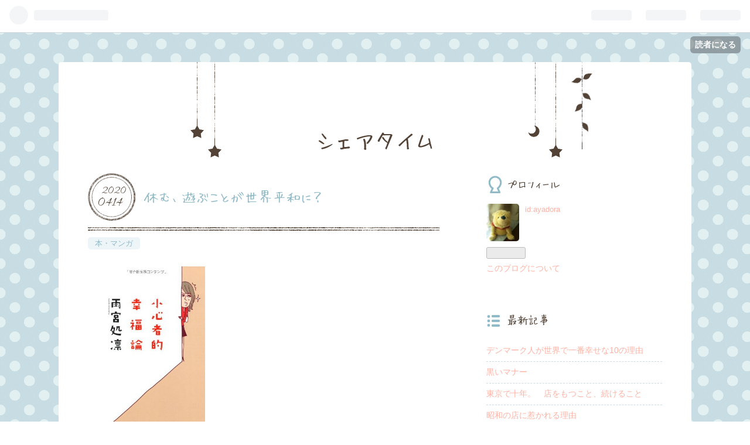

--- FILE ---
content_type: text/html; charset=utf-8
request_url: https://ayadora.hatenablog.com/entry/2020/04/14/081115
body_size: 10301
content:
<!DOCTYPE html>
<html
  lang="ja"

data-admin-domain="//blog.hatena.ne.jp"
data-admin-origin="https://blog.hatena.ne.jp"
data-author="ayadora"
data-avail-langs="ja en"
data-blog="ayadora.hatenablog.com"
data-blog-comments-top-is-new="1"
data-blog-host="ayadora.hatenablog.com"
data-blog-is-public="1"
data-blog-name="シェアタイム"
data-blog-owner="ayadora"
data-blog-show-ads="1"
data-blog-show-sleeping-ads=""
data-blog-uri="https://ayadora.hatenablog.com/"
data-blog-uuid="10257846132670085886"
data-blogs-uri-base="https://ayadora.hatenablog.com"
data-brand="hatenablog"
data-data-layer="{&quot;hatenablog&quot;:{&quot;admin&quot;:{},&quot;analytics&quot;:{&quot;brand_property_id&quot;:&quot;&quot;,&quot;measurement_id&quot;:&quot;&quot;,&quot;non_sampling_property_id&quot;:&quot;&quot;,&quot;property_id&quot;:&quot;&quot;,&quot;separated_property_id&quot;:&quot;UA-29716941-23&quot;},&quot;blog&quot;:{&quot;blog_id&quot;:&quot;10257846132670085886&quot;,&quot;content_seems_japanese&quot;:&quot;true&quot;,&quot;disable_ads&quot;:&quot;&quot;,&quot;enable_ads&quot;:&quot;true&quot;,&quot;enable_keyword_link&quot;:&quot;true&quot;,&quot;entry_show_footer_related_entries&quot;:&quot;true&quot;,&quot;force_pc_view&quot;:&quot;false&quot;,&quot;is_public&quot;:&quot;true&quot;,&quot;is_responsive_view&quot;:&quot;false&quot;,&quot;is_sleeping&quot;:&quot;false&quot;,&quot;lang&quot;:&quot;ja&quot;,&quot;name&quot;:&quot;\u30b7\u30a7\u30a2\u30bf\u30a4\u30e0&quot;,&quot;owner_name&quot;:&quot;ayadora&quot;,&quot;uri&quot;:&quot;https://ayadora.hatenablog.com/&quot;},&quot;brand&quot;:&quot;hatenablog&quot;,&quot;page_id&quot;:&quot;entry&quot;,&quot;permalink_entry&quot;:{&quot;author_name&quot;:&quot;ayadora&quot;,&quot;categories&quot;:&quot;\u672c\u30fb\u30de\u30f3\u30ac&quot;,&quot;character_count&quot;:931,&quot;date&quot;:&quot;2020-04-14&quot;,&quot;entry_id&quot;:&quot;26006613506065588&quot;,&quot;first_category&quot;:&quot;\u672c\u30fb\u30de\u30f3\u30ac&quot;,&quot;hour&quot;:&quot;8&quot;,&quot;title&quot;:&quot;\u4f11\u3080\u3001\u904a\u3076\u3053\u3068\u304c\u4e16\u754c\u5e73\u548c\u306b\uff1f&quot;,&quot;uri&quot;:&quot;https://ayadora.hatenablog.com/entry/2020/04/14/081115&quot;},&quot;pro&quot;:&quot;free&quot;,&quot;router_type&quot;:&quot;blogs&quot;}}"
data-device="pc"
data-dont-recommend-pro="false"
data-global-domain="https://hatena.blog"
data-globalheader-color="b"
data-globalheader-type="pc"
data-has-touch-view="1"
data-help-url="https://help.hatenablog.com"
data-page="entry"
data-parts-domain="https://hatenablog-parts.com"
data-plus-available=""
data-pro="false"
data-router-type="blogs"
data-sentry-dsn="https://03a33e4781a24cf2885099fed222b56d@sentry.io/1195218"
data-sentry-environment="production"
data-sentry-sample-rate="0.1"
data-static-domain="https://cdn.blog.st-hatena.com"
data-version="bf9b33cb6c06fe563d48131cfbdaa7"




  data-initial-state="{}"

  >
  <head prefix="og: http://ogp.me/ns# fb: http://ogp.me/ns/fb# article: http://ogp.me/ns/article#">

  

  

  


  

  <meta name="robots" content="max-image-preview:large" />


  <meta charset="utf-8"/>
  <meta http-equiv="X-UA-Compatible" content="IE=7; IE=9; IE=10; IE=11" />
  <title>休む、遊ぶことが世界平和に？ - シェアタイム</title>

  
  <link rel="canonical" href="https://ayadora.hatenablog.com/entry/2020/04/14/081115"/>



  

<meta itemprop="name" content="休む、遊ぶことが世界平和に？ - シェアタイム"/>

  <meta itemprop="image" content="https://cdn.image.st-hatena.com/image/scale/c919c658edbb8b3c854b60881b8998b85156890f/backend=imagemagick;version=1;width=1300/https%3A%2F%2Fimages-fe.ssl-images-amazon.com%2Fimages%2FI%2F41zdtuxfqSL.jpg"/>


  <meta property="og:title" content="休む、遊ぶことが世界平和に？ - シェアタイム"/>
<meta property="og:type" content="article"/>
  <meta property="og:url" content="https://ayadora.hatenablog.com/entry/2020/04/14/081115"/>

  <meta property="og:image" content="https://cdn.image.st-hatena.com/image/scale/c919c658edbb8b3c854b60881b8998b85156890f/backend=imagemagick;version=1;width=1300/https%3A%2F%2Fimages-fe.ssl-images-amazon.com%2Fimages%2FI%2F41zdtuxfqSL.jpg"/>

<meta property="og:image:alt" content="休む、遊ぶことが世界平和に？ - シェアタイム"/>
    <meta property="og:description" content="こんな考え方も面白かったです。 P151 さて、なんのために生まれてきたかという問題だが、そのようなことをいろいろ考えた結果、私は「遊ぶために生まれてきた」という結論に達した。特に理由はない。そうした方が自分にとって都合がいいからである。 ということで、「自分は遊ぶために生まれてきたのだ」と思うようになると、あれほど罪悪感を抱いていた「休む」、「遊ぶ」といったことに何の良心の呵責も感じなくなったのだから万々歳だ。いや、やはり初期は「こんなにサボっていていいんだろうか……」とか「こんなに遊んでばっかで何かバチがあたるのでは……」とか、小心者ならではの罪悪感が頭をもたげていたのだが、そんな時は・・…" />
<meta property="og:site_name" content="シェアタイム"/>

  <meta property="article:published_time" content="2020-04-13T23:11:15Z" />

    <meta property="article:tag" content="本・マンガ" />
      <meta name="twitter:card"  content="summary_large_image" />
    <meta name="twitter:image" content="https://cdn.image.st-hatena.com/image/scale/c919c658edbb8b3c854b60881b8998b85156890f/backend=imagemagick;version=1;width=1300/https%3A%2F%2Fimages-fe.ssl-images-amazon.com%2Fimages%2FI%2F41zdtuxfqSL.jpg" />  <meta name="twitter:title" content="休む、遊ぶことが世界平和に？ - シェアタイム" />    <meta name="twitter:description" content="こんな考え方も面白かったです。 P151 さて、なんのために生まれてきたかという問題だが、そのようなことをいろいろ考えた結果、私は「遊ぶために生まれてきた」という結論に達した。特に理由はない。そうした方が自分にとって都合がいいからである。 ということで、「自分は遊ぶために生まれてきたのだ」と思うようになると、あれほど罪…" />  <meta name="twitter:app:name:iphone" content="はてなブログアプリ" />
  <meta name="twitter:app:id:iphone" content="583299321" />
  <meta name="twitter:app:url:iphone" content="hatenablog:///open?uri=https%3A%2F%2Fayadora.hatenablog.com%2Fentry%2F2020%2F04%2F14%2F081115" />
  
    <meta name="description" content="こんな考え方も面白かったです。 P151 さて、なんのために生まれてきたかという問題だが、そのようなことをいろいろ考えた結果、私は「遊ぶために生まれてきた」という結論に達した。特に理由はない。そうした方が自分にとって都合がいいからである。 ということで、「自分は遊ぶために生まれてきたのだ」と思うようになると、あれほど罪悪感を抱いていた「休む」、「遊ぶ」といったことに何の良心の呵責も感じなくなったのだから万々歳だ。いや、やはり初期は「こんなにサボっていていいんだろうか……」とか「こんなに遊んでばっかで何かバチがあたるのでは……」とか、小心者ならではの罪悪感が頭をもたげていたのだが、そんな時は・・…" />


  
<script
  id="embed-gtm-data-layer-loader"
  data-data-layer-page-specific="{&quot;hatenablog&quot;:{&quot;blogs_permalink&quot;:{&quot;is_blog_sleeping&quot;:&quot;false&quot;,&quot;is_author_pro&quot;:&quot;false&quot;,&quot;blog_afc_issued&quot;:&quot;false&quot;,&quot;entry_afc_issued&quot;:&quot;false&quot;,&quot;has_related_entries_with_elasticsearch&quot;:&quot;true&quot;}}}"
>
(function() {
  function loadDataLayer(elem, attrName) {
    if (!elem) { return {}; }
    var json = elem.getAttribute(attrName);
    if (!json) { return {}; }
    return JSON.parse(json);
  }

  var globalVariables = loadDataLayer(
    document.documentElement,
    'data-data-layer'
  );
  var pageSpecificVariables = loadDataLayer(
    document.getElementById('embed-gtm-data-layer-loader'),
    'data-data-layer-page-specific'
  );

  var variables = [globalVariables, pageSpecificVariables];

  if (!window.dataLayer) {
    window.dataLayer = [];
  }

  for (var i = 0; i < variables.length; i++) {
    window.dataLayer.push(variables[i]);
  }
})();
</script>

<!-- Google Tag Manager -->
<script>(function(w,d,s,l,i){w[l]=w[l]||[];w[l].push({'gtm.start':
new Date().getTime(),event:'gtm.js'});var f=d.getElementsByTagName(s)[0],
j=d.createElement(s),dl=l!='dataLayer'?'&l='+l:'';j.async=true;j.src=
'https://www.googletagmanager.com/gtm.js?id='+i+dl;f.parentNode.insertBefore(j,f);
})(window,document,'script','dataLayer','GTM-P4CXTW');</script>
<!-- End Google Tag Manager -->











  <link rel="shortcut icon" href="https://ayadora.hatenablog.com/icon/favicon">
<link rel="apple-touch-icon" href="https://ayadora.hatenablog.com/icon/touch">
<link rel="icon" sizes="192x192" href="https://ayadora.hatenablog.com/icon/link">

  

<link rel="alternate" type="application/atom+xml" title="Atom" href="https://ayadora.hatenablog.com/feed"/>
<link rel="alternate" type="application/rss+xml" title="RSS2.0" href="https://ayadora.hatenablog.com/rss"/>

  <link rel="alternate" type="application/json+oembed" href="https://hatena.blog/oembed?url=https%3A%2F%2Fayadora.hatenablog.com%2Fentry%2F2020%2F04%2F14%2F081115&amp;format=json" title="oEmbed Profile of 休む、遊ぶことが世界平和に？"/>
<link rel="alternate" type="text/xml+oembed" href="https://hatena.blog/oembed?url=https%3A%2F%2Fayadora.hatenablog.com%2Fentry%2F2020%2F04%2F14%2F081115&amp;format=xml" title="oEmbed Profile of 休む、遊ぶことが世界平和に？"/>
  
  <link rel="author" href="http://www.hatena.ne.jp/ayadora/">

  

  
      <link rel="preload" href="https://images-fe.ssl-images-amazon.com/images/I/41zdtuxfqSL.jpg" as="image"/>


  
    
<link rel="stylesheet" type="text/css" href="https://cdn.blog.st-hatena.com/css/blog.css?version=bf9b33cb6c06fe563d48131cfbdaa7"/>

    
  <link rel="stylesheet" type="text/css" href="https://usercss.blog.st-hatena.com/blog_style/10257846132670085886/bff591c0d0e93de132823aadfecb31be2be35d06"/>
  
  

  

  
<script> </script>

  
<style>
  div#google_afc_user,
  div.google-afc-user-container,
  div.google_afc_image,
  div.google_afc_blocklink {
      display: block !important;
  }
</style>


  
    <script src="https://cdn.pool.st-hatena.com/valve/valve.js" async></script>
<script id="test-valve-definition">
  var valve = window.valve || [];

  valve.push(function(v) {
    
    

    v.config({
      service: 'blog',
      content: {
        result: 'adtrust',
        documentIds: ["blog:entry:26006613506065588"]
      }
    });
    v.defineDFPSlot({"lazy":1,"sizes":{"mappings":[[[320,568],[[336,280],[300,250],"fluid"]],[[0,0],[[300,250]]]]},"slotId":"ad-in-entry","unit":"/4374287/blog_pc_entry_sleep_in-article"});    v.defineDFPSlot({"lazy":"","sizes":[[300,250],[336,280],[468,60],"fluid"],"slotId":"google_afc_user_container_0","unit":"/4374287/blog_user"});
    v.sealDFPSlots();
  });
</script>

  

  
    <script type="application/ld+json">{"@context":"http://schema.org","@type":"Article","dateModified":"2020-04-14T08:11:15+09:00","datePublished":"2020-04-14T08:11:15+09:00","description":"こんな考え方も面白かったです。 P151 さて、なんのために生まれてきたかという問題だが、そのようなことをいろいろ考えた結果、私は「遊ぶために生まれてきた」という結論に達した。特に理由はない。そうした方が自分にとって都合がいいからである。 ということで、「自分は遊ぶために生まれてきたのだ」と思うようになると、あれほど罪悪感を抱いていた「休む」、「遊ぶ」といったことに何の良心の呵責も感じなくなったのだから万々歳だ。いや、やはり初期は「こんなにサボっていていいんだろうか……」とか「こんなに遊んでばっかで何かバチがあたるのでは……」とか、小心者ならではの罪悪感が頭をもたげていたのだが、そんな時は・・…","headline":"休む、遊ぶことが世界平和に？","image":["https://images-fe.ssl-images-amazon.com/images/I/41zdtuxfqSL.jpg"],"mainEntityOfPage":{"@id":"https://ayadora.hatenablog.com/entry/2020/04/14/081115","@type":"WebPage"}}</script>

  

  

  

</head>

  <body class="page-entry category-本・マンガ globalheader-ng-enabled">
    

<div id="globalheader-container"
  data-brand="hatenablog"
  
  >
  <iframe id="globalheader" height="37" frameborder="0" allowTransparency="true"></iframe>
</div>


  
  
  
    <nav class="
      blog-controlls
      
    ">
      <div class="blog-controlls-blog-icon">
        <a href="https://ayadora.hatenablog.com/">
          <img src="https://cdn.blog.st-hatena.com/images/admin/blog-icon-noimage.png" alt="シェアタイム"/>
        </a>
      </div>
      <div class="blog-controlls-title">
        <a href="https://ayadora.hatenablog.com/">シェアタイム</a>
      </div>
      <a href="https://blog.hatena.ne.jp/ayadora/ayadora.hatenablog.com/subscribe?utm_medium=button&amp;utm_source=blogs_topright_button&amp;utm_campaign=subscribe_blog" class="blog-controlls-subscribe-btn test-blog-header-controlls-subscribe">
        読者になる
      </a>
    </nav>
  

  <div id="container">
    <div id="container-inner">
      <header id="blog-title" data-brand="hatenablog">
  <div id="blog-title-inner" >
    <div id="blog-title-content">
      <h1 id="title"><a href="https://ayadora.hatenablog.com/">シェアタイム</a></h1>
      
    </div>
  </div>
</header>

      

      
      




<div id="content" class="hfeed"
  
  >
  <div id="content-inner">
    <div id="wrapper">
      <div id="main">
        <div id="main-inner">
          

          


  


          
  
  <!-- google_ad_section_start -->
  <!-- rakuten_ad_target_begin -->
  
  
  

  

  
    
      
        <article class="entry hentry test-hentry js-entry-article date-first autopagerize_page_element chars-1200 words-100 mode-html entry-odd" id="entry-26006613506065588" data-keyword-campaign="" data-uuid="26006613506065588" data-publication-type="entry">
  <div class="entry-inner">
    <header class="entry-header">
  
    <div class="date entry-date first">
    <a href="https://ayadora.hatenablog.com/archive/2020/04/14" rel="nofollow">
      <time datetime="2020-04-13T23:11:15Z" title="2020-04-13T23:11:15Z">
        <span class="date-year">2020</span><span class="hyphen">-</span><span class="date-month">04</span><span class="hyphen">-</span><span class="date-day">14</span>
      </time>
    </a>
      </div>
  <h1 class="entry-title">
  <a href="https://ayadora.hatenablog.com/entry/2020/04/14/081115" class="entry-title-link bookmark">休む、遊ぶことが世界平和に？</a>
</h1>

  
  

  <div class="entry-categories categories">
    
    <a href="https://ayadora.hatenablog.com/archive/category/%E6%9C%AC%E3%83%BB%E3%83%9E%E3%83%B3%E3%82%AC" class="entry-category-link category-本・マンガ">本・マンガ</a>
    
  </div>


  

  

</header>

    


    <div class="entry-content hatenablog-entry">
  
    <p><a href="https://www.amazon.co.jp/exec/obidos/ASIN/4591123952/hatena-blog-22/" class="asin"><img src="https://images-fe.ssl-images-amazon.com/images/I/41zdtuxfqSL.jpg" alt="小心者的幸福論" title="小心者的幸福論" class="asin" width="200" /></a></p>
<p>　こんな考え方も面白かったです。</p>
<p> </p>
<p>P151</p>
<p>　さて、なんのために生まれてきたかという問題だが、そのようなことをいろいろ考えた結果、私は「遊ぶために生まれてきた」という結論に達した。特に理由はない。そうした方が自分にとって都合がいいからである。</p>
<p>　ということで、「自分は遊ぶために生まれてきたのだ」と思うようになると、あれほど罪悪感を抱いていた「休む」、「遊ぶ」といったことに何の良心の呵責も感じなくなったのだから<a class="keyword" href="http://d.hatena.ne.jp/keyword/%CB%FC%A1%B9">万々</a>歳だ。いや、やはり初期は「こんなにサボっていていいんだろうか……」とか「こんなに遊んでばっかで何かバチがあたるのでは……」とか、小心者ならではの罪悪感が頭をもたげていたのだが、そんな時は・・・「そもそもヨーロッパの人なんかは夏休みに一ヶ月とか休むではないか」「イタリア人なんか何時間もランチ食ってるし」「そういえば前に行った<a class="keyword" href="http://d.hatena.ne.jp/keyword/%A5%A4%A5%E9%A5%AF">イラク</a>では、公務員は午前中しか働かないって言ってたぞ」などと、他国の自分にとって都合のいい情報ばかりをつなぎあわせ、自分を納得させてきたのである。・・・</p>
<p>　それにしても、日本人は「働きすぎ」と長らく言われてきたわけだが、その背景には「日本人は勤勉な民族」といった価値観があるように思う。しかし、これって果たして本当なのだろうか？</p>
<p>　というのも以前、何かの本で、この「日本人は勤勉」で「働き者」的な価値観って、なんか戦争やる時にむりやり持ち出された概念で、もともと日本人は勤勉でも働き者でもなんでもないんだってなことを読んだことがあるからである。</p>
<p>　そう言われれば納得で、これから戦争をおっ始めようという時に、1日12時間寝たい人とか、仕事より昼寝を優先させる人とか、そんな呑気なボンクラ人間ばっかり集まってもどうしようもないわけで、そういう人たちを勘違いさせるために「日本人は勤勉」的価値観が必要とされたのであれば非常に説得力があるではないか。</p>
<p>　と、そんなことを考えていくと、今私が休み、遊び、勤勉や働き者とは反対の方向を目指して生きていることは、ただ生きているだけで「<a class="keyword" href="http://d.hatena.ne.jp/keyword/%C8%BF%C0%EF">反戦</a>」思想を体現していると言っても過言でないように思えてくるから不思議だ。そう、遊んだり休んだり怠けたりすることは、結果的には「世界平和」へと繋がっていくのである。</p>
    
    




    

  
</div>

    
  <footer class="entry-footer">
    
    <div class="entry-tags-wrapper">
  <div class="entry-tags">  </div>
</div>

    <p class="entry-footer-section track-inview-by-gtm" data-gtm-track-json="{&quot;area&quot;: &quot;finish_reading&quot;}">
  <span class="author vcard"><span class="fn" data-load-nickname="1" data-user-name="ayadora" >ayadora</span></span>
  <span class="entry-footer-time"><a href="https://ayadora.hatenablog.com/entry/2020/04/14/081115"><time data-relative datetime="2020-04-13T23:11:15Z" title="2020-04-13T23:11:15Z" class="updated">2020-04-14 08:11</time></a></span>
  
  
  
    <span class="
      entry-footer-subscribe
      
    " data-test-blog-controlls-subscribe>
      <a href="https://blog.hatena.ne.jp/ayadora/ayadora.hatenablog.com/subscribe?utm_source=blogs_entry_footer&amp;utm_medium=button&amp;utm_campaign=subscribe_blog">
        読者になる
      </a>
    </span>
  
</p>

    
  <div
    class="hatena-star-container"
    data-hatena-star-container
    data-hatena-star-url="https://ayadora.hatenablog.com/entry/2020/04/14/081115"
    data-hatena-star-title="休む、遊ぶことが世界平和に？"
    data-hatena-star-variant="profile-icon"
    data-hatena-star-profile-url-template="https://blog.hatena.ne.jp/{username}/"
  ></div>


    
<div class="social-buttons">
  
  
    <div class="social-button-item">
      <a href="https://b.hatena.ne.jp/entry/s/ayadora.hatenablog.com/entry/2020/04/14/081115" class="hatena-bookmark-button" data-hatena-bookmark-url="https://ayadora.hatenablog.com/entry/2020/04/14/081115" data-hatena-bookmark-layout="vertical-balloon" data-hatena-bookmark-lang="ja" title="この記事をはてなブックマークに追加"><img src="https://b.st-hatena.com/images/entry-button/button-only.gif" alt="この記事をはてなブックマークに追加" width="20" height="20" style="border: none;" /></a>
    </div>
  
  
    <div class="social-button-item">
      <div class="fb-share-button" data-layout="box_count" data-href="https://ayadora.hatenablog.com/entry/2020/04/14/081115"></div>
    </div>
  
  
    
    
    <div class="social-button-item">
      <a
          class="entry-share-button entry-share-button-twitter test-share-button-twitter"
          href="https://x.com/intent/tweet?text=%E4%BC%91%E3%82%80%E3%80%81%E9%81%8A%E3%81%B6%E3%81%93%E3%81%A8%E3%81%8C%E4%B8%96%E7%95%8C%E5%B9%B3%E5%92%8C%E3%81%AB%EF%BC%9F+-+%E3%82%B7%E3%82%A7%E3%82%A2%E3%82%BF%E3%82%A4%E3%83%A0&amp;url=https%3A%2F%2Fayadora.hatenablog.com%2Fentry%2F2020%2F04%2F14%2F081115"
          title="X（Twitter）で投稿する"
        ></a>
    </div>
  
  
  
  
  
  
</div>

    
  
  
    
    <div class="google-afc-image test-google-rectangle-ads">      
      
      <div id="google_afc_user_container_0" class="google-afc-user-container google_afc_blocklink2_5 google_afc_boder" data-test-unit="/4374287/blog_user"></div>
      
        <a href="http://blog.hatena.ne.jp/guide/pro" class="open-pro-modal" data-guide-pro-modal-ad-url="https://hatena.blog/guide/pro/modal/ad">広告を非表示にする</a>
      
    </div>
  
  


    <div class="customized-footer">
      

        

          <div class="entry-footer-modules" id="entry-footer-secondary-modules">      
<div class="hatena-module hatena-module-related-entries" >
      
  <!-- Hatena-Epic-has-related-entries-with-elasticsearch:true -->
  <div class="hatena-module-title">
    関連記事
  </div>
  <div class="hatena-module-body">
    <ul class="related-entries hatena-urllist urllist-with-thumbnails">
  
  
    
    <li class="urllist-item related-entries-item">
      <div class="urllist-item-inner related-entries-item-inner">
        
          
                      <a class="urllist-image-link related-entries-image-link" href="https://ayadora.hatenablog.com/entry/2024/01/16/084045">
  <img alt="多様でフェアでほどよくダメな" src="https://cdn.image.st-hatena.com/image/square/9b2a82bc6ea9a122510a39cdcaf2eb68df61d9e8/backend=imagemagick;height=100;version=1;width=100/https%3A%2F%2Fm.media-amazon.com%2Fimages%2FI%2F41G3vB6RD0L._SL500_.jpg" class="urllist-image related-entries-image" title="多様でフェアでほどよくダメな" width="100" height="100" loading="lazy">
</a>
            <div class="urllist-date-link related-entries-date-link">
  <a href="https://ayadora.hatenablog.com/archive/2024/01/16" rel="nofollow">
    <time datetime="2024-01-15T23:40:45Z" title="2024年1月16日">
      2024-01-16
    </time>
  </a>
</div>

          <a href="https://ayadora.hatenablog.com/entry/2024/01/16/084045" class="urllist-title-link related-entries-title-link  urllist-title related-entries-title">多様でフェアでほどよくダメな</a>




          
          

                      <div class="urllist-entry-body related-entries-entry-body">多様性、フェアだと感じられること、視点を変えて見る、何がほ…</div>
      </div>
    </li>
  
    
    <li class="urllist-item related-entries-item">
      <div class="urllist-item-inner related-entries-item-inner">
        
          
                      <a class="urllist-image-link related-entries-image-link" href="https://ayadora.hatenablog.com/entry/2023/08/18/065701">
  <img alt="本を読むのが苦手な僕はこんなふうに本を読んできた" src="https://cdn.image.st-hatena.com/image/square/1fd8f30a37f48dcafbab4bf4f15556674847658e/backend=imagemagick;height=100;version=1;width=100/https%3A%2F%2Fm.media-amazon.com%2Fimages%2FI%2F51YdxpsCUwL._SL500_.jpg" class="urllist-image related-entries-image" title="本を読むのが苦手な僕はこんなふうに本を読んできた" width="100" height="100" loading="lazy">
</a>
            <div class="urllist-date-link related-entries-date-link">
  <a href="https://ayadora.hatenablog.com/archive/2023/08/18" rel="nofollow">
    <time datetime="2023-08-17T21:57:01Z" title="2023年8月18日">
      2023-08-18
    </time>
  </a>
</div>

          <a href="https://ayadora.hatenablog.com/entry/2023/08/18/065701" class="urllist-title-link related-entries-title-link  urllist-title related-entries-title">本を読むのが苦手な僕はこんなふうに本を読んできた</a>




          
          

                      <div class="urllist-entry-body related-entries-entry-body">以前一度読んだはずが、あんまり記憶にない・・・ということは…</div>
      </div>
    </li>
  
    
    <li class="urllist-item related-entries-item">
      <div class="urllist-item-inner related-entries-item-inner">
        
          
                      <a class="urllist-image-link related-entries-image-link" href="https://ayadora.hatenablog.com/entry/2023/01/25/075324">
  <img alt="「その後」のゲゲゲの女房" src="https://cdn.image.st-hatena.com/image/square/7dfddd1815375ed40ac1b7dae9cb772423f76c97/backend=imagemagick;height=100;version=1;width=100/https%3A%2F%2Fm.media-amazon.com%2Fimages%2FI%2F51TmjJrVi8L._SL500_.jpg" class="urllist-image related-entries-image" title="「その後」のゲゲゲの女房" width="100" height="100" loading="lazy">
</a>
            <div class="urllist-date-link related-entries-date-link">
  <a href="https://ayadora.hatenablog.com/archive/2023/01/25" rel="nofollow">
    <time datetime="2023-01-24T22:53:24Z" title="2023年1月25日">
      2023-01-25
    </time>
  </a>
</div>

          <a href="https://ayadora.hatenablog.com/entry/2023/01/25/075324" class="urllist-title-link related-entries-title-link  urllist-title related-entries-title">「その後」のゲゲゲの女房</a>




          
          

                      <div class="urllist-entry-body related-entries-entry-body">表紙の「あるがままに。すべてに感謝!!」という言葉を見て、ほ…</div>
      </div>
    </li>
  
    
    <li class="urllist-item related-entries-item">
      <div class="urllist-item-inner related-entries-item-inner">
        
          
                      <a class="urllist-image-link related-entries-image-link" href="https://ayadora.hatenablog.com/entry/2022/08/01/071250">
  <img alt="ようこそアラブへ" src="https://cdn.image.st-hatena.com/image/square/c3fd4790e5adbd8d856837296f7198eb49fcdcb1/backend=imagemagick;height=100;version=1;width=100/https%3A%2F%2Fm.media-amazon.com%2Fimages%2FI%2F51YHOQZrqXL._SL500_.jpg" class="urllist-image related-entries-image" title="ようこそアラブへ" width="100" height="100" loading="lazy">
</a>
            <div class="urllist-date-link related-entries-date-link">
  <a href="https://ayadora.hatenablog.com/archive/2022/08/01" rel="nofollow">
    <time datetime="2022-07-31T22:12:50Z" title="2022年8月1日">
      2022-08-01
    </time>
  </a>
</div>

          <a href="https://ayadora.hatenablog.com/entry/2022/08/01/071250" class="urllist-title-link related-entries-title-link  urllist-title related-entries-title">ようこそアラブへ</a>




          
          

                      <div class="urllist-entry-body related-entries-entry-body">こちらもイスラム社会のお話、とても興味深かったです。 P111 …</div>
      </div>
    </li>
  
    
    <li class="urllist-item related-entries-item">
      <div class="urllist-item-inner related-entries-item-inner">
        
          
                      <a class="urllist-image-link related-entries-image-link" href="https://ayadora.hatenablog.com/entry/2021/12/18/074159">
  <img alt="インドで「暮らす、働く、結婚する」" src="https://cdn.image.st-hatena.com/image/square/097ad9e469faf0a5d8a373e3503be4efd5bb9670/backend=imagemagick;height=100;version=1;width=100/https%3A%2F%2Fm.media-amazon.com%2Fimages%2FI%2F51asqRLZhXL._SL500_.jpg" class="urllist-image related-entries-image" title="インドで「暮らす、働く、結婚する」" width="100" height="100" loading="lazy">
</a>
            <div class="urllist-date-link related-entries-date-link">
  <a href="https://ayadora.hatenablog.com/archive/2021/12/18" rel="nofollow">
    <time datetime="2021-12-17T22:41:59Z" title="2021年12月18日">
      2021-12-18
    </time>
  </a>
</div>

          <a href="https://ayadora.hatenablog.com/entry/2021/12/18/074159" class="urllist-title-link related-entries-title-link  urllist-title related-entries-title">インドで「暮らす、働く、結婚する」</a>




          
          

                      <div class="urllist-entry-body related-entries-entry-body">あれ？どこかで見た絵？と思って手に取ったら、好きで読んでる…</div>
      </div>
    </li>
  
</ul>

  </div>
</div>
  </div>
        

      
    </div>
    
  <div class="comment-box js-comment-box">
    
      <a class="leave-comment-title js-leave-comment-title">コメントを書く</a>
    
    <ul class="comment js-comment">
      <li class="read-more-comments" style="display: none;"><a>もっと読む</a></li>
    </ul>
    
  </div>

  </footer>

  </div>
</article>

      
      
    
  

  
  <!-- rakuten_ad_target_end -->
  <!-- google_ad_section_end -->
  
  
  
  <div class="pager pager-permalink permalink">
    
      
      <span class="pager-prev">
        <a href="https://ayadora.hatenablog.com/entry/2020/04/15/060341" rel="prev">
          <span class="pager-arrow">&laquo; </span>
          いろんな人がいて・・・
        </a>
      </span>
    
    
      
      <span class="pager-next">
        <a href="https://ayadora.hatenablog.com/entry/2020/04/13/072506" rel="next">
          小心者的幸福論
          <span class="pager-arrow"> &raquo;</span>
        </a>
      </span>
    
  </div>


  



        </div>
      </div>

      <aside id="box1">
  <div id="box1-inner">
  </div>
</aside>

    </div><!-- #wrapper -->

    
<aside id="box2">
  
  <div id="box2-inner">
    
      

<div class="hatena-module hatena-module-profile">
  <div class="hatena-module-title">
    プロフィール
  </div>
  <div class="hatena-module-body">
    
    <a href="https://ayadora.hatenablog.com/about" class="profile-icon-link">
      <img src="https://cdn.profile-image.st-hatena.com/users/ayadora/profile.png"
      alt="id:ayadora" class="profile-icon" />
    </a>
    

    
    <span class="id">
      <a href="https://ayadora.hatenablog.com/about" class="hatena-id-link"><span data-load-nickname="1" data-user-name="ayadora">id:ayadora</span></a>
      
  
  


    </span>
    

    

    

    
      <div class="hatena-follow-button-box btn-subscribe js-hatena-follow-button-box"
  
  >

  <a href="#" class="hatena-follow-button js-hatena-follow-button">
    <span class="subscribing">
      <span class="foreground">読者です</span>
      <span class="background">読者をやめる</span>
    </span>
    <span class="unsubscribing" data-track-name="profile-widget-subscribe-button" data-track-once>
      <span class="foreground">読者になる</span>
      <span class="background">読者になる</span>
    </span>
  </a>
  <div class="subscription-count-box js-subscription-count-box">
    <i></i>
    <u></u>
    <span class="subscription-count js-subscription-count">
    </span>
  </div>
</div>

    

    

    <div class="profile-about">
      <a href="https://ayadora.hatenablog.com/about">このブログについて</a>
    </div>

  </div>
</div>

    
      <div class="hatena-module hatena-module-recent-entries ">
  <div class="hatena-module-title">
    <a href="https://ayadora.hatenablog.com/archive">
      最新記事
    </a>
  </div>
  <div class="hatena-module-body">
    <ul class="recent-entries hatena-urllist ">
  
  
    
    <li class="urllist-item recent-entries-item">
      <div class="urllist-item-inner recent-entries-item-inner">
        
          
          
          <a href="https://ayadora.hatenablog.com/entry/2026/01/21/073636" class="urllist-title-link recent-entries-title-link  urllist-title recent-entries-title">デンマーク人が世界で一番幸せな10の理由</a>




          
          

                </div>
    </li>
  
    
    <li class="urllist-item recent-entries-item">
      <div class="urllist-item-inner recent-entries-item-inner">
        
          
          
          <a href="https://ayadora.hatenablog.com/entry/2026/01/20/071252" class="urllist-title-link recent-entries-title-link  urllist-title recent-entries-title">黒いマナー</a>




          
          

                </div>
    </li>
  
    
    <li class="urllist-item recent-entries-item">
      <div class="urllist-item-inner recent-entries-item-inner">
        
          
          
          <a href="https://ayadora.hatenablog.com/entry/2026/01/19/081228" class="urllist-title-link recent-entries-title-link  urllist-title recent-entries-title">東京で十年。　店をもつこと、続けること</a>




          
          

                </div>
    </li>
  
    
    <li class="urllist-item recent-entries-item">
      <div class="urllist-item-inner recent-entries-item-inner">
        
          
          
          <a href="https://ayadora.hatenablog.com/entry/2026/01/16/083223" class="urllist-title-link recent-entries-title-link  urllist-title recent-entries-title">昭和の店に惹かれる理由</a>




          
          

                </div>
    </li>
  
    
    <li class="urllist-item recent-entries-item">
      <div class="urllist-item-inner recent-entries-item-inner">
        
          
          
          <a href="https://ayadora.hatenablog.com/entry/2026/01/15/082632" class="urllist-title-link recent-entries-title-link  urllist-title recent-entries-title">ちょっと死について考えてみたら怖くなかった</a>




          
          

                </div>
    </li>
  
</ul>

      </div>
</div>

    
      

<div class="hatena-module hatena-module-category">
  <div class="hatena-module-title">
    カテゴリー
  </div>
  <div class="hatena-module-body">
    <ul class="hatena-urllist">
      
        <li>
          <a href="https://ayadora.hatenablog.com/archive/category/%E6%9C%AC%E3%83%BB%E3%83%9E%E3%83%B3%E3%82%AC" class="category-本・マンガ">
            本・マンガ (3882)
          </a>
        </li>
      
        <li>
          <a href="https://ayadora.hatenablog.com/archive/category/%E3%81%9D%E3%81%AE%E6%97%A5%E3%81%AE%E5%87%BA%E6%9D%A5%E4%BA%8B" class="category-その日の出来事">
            その日の出来事 (410)
          </a>
        </li>
      
        <li>
          <a href="https://ayadora.hatenablog.com/archive/category/%E9%9F%B3%E6%A5%BD" class="category-音楽">
            音楽 (49)
          </a>
        </li>
      
        <li>
          <a href="https://ayadora.hatenablog.com/archive/category/%E3%83%98%E3%83%9F%E3%82%B7%E3%83%B3%E3%82%AF%E3%82%BB%E3%83%9F%E3%83%8A%E3%83%BC" class="category-ヘミシンクセミナー">
            ヘミシンクセミナー (329)
          </a>
        </li>
      
        <li>
          <a href="https://ayadora.hatenablog.com/archive/category/%E8%87%AA%E5%B7%B1%E7%B4%B9%E4%BB%8B" class="category-自己紹介">
            自己紹介 (2)
          </a>
        </li>
      
        <li>
          <a href="https://ayadora.hatenablog.com/archive/category/%E3%83%AF%E3%83%BC%E3%82%AF%E3%82%B7%E3%83%A7%E3%83%83%E3%83%97%E6%83%85%E5%A0%B1" class="category-ワークショップ情報">
            ワークショップ情報 (20)
          </a>
        </li>
      
        <li>
          <a href="https://ayadora.hatenablog.com/archive/category/%E3%83%98%E3%83%9F%E3%82%B7%E3%83%B3%E3%82%AFCD" class="category-ヘミシンクCD">
            ヘミシンクCD (120)
          </a>
        </li>
      
    </ul>
  </div>
</div>

    
    
  </div>
</aside>


  </div>
</div>




      

      

    </div>
  </div>
  
<footer id="footer" data-brand="hatenablog">
  <div id="footer-inner">
    
      <div style="display:none !important" class="guest-footer js-guide-register test-blogs-register-guide" data-action="guide-register">
  <div class="guest-footer-content">
    <h3>はてなブログをはじめよう！</h3>
    <p>ayadoraさんは、はてなブログを使っています。あなたもはてなブログをはじめてみませんか？</p>
    <div class="guest-footer-btn-container">
      <div  class="guest-footer-btn">
        <a class="btn btn-register js-inherit-ga" href="https://blog.hatena.ne.jp/register?via=200227" target="_blank">はてなブログをはじめる（無料）</a>
      </div>
      <div  class="guest-footer-btn">
        <a href="https://hatena.blog/guide" target="_blank">はてなブログとは</a>
      </div>
    </div>
  </div>
</div>

    
    <address class="footer-address">
      <a href="https://ayadora.hatenablog.com/">
        <img src="https://cdn.blog.st-hatena.com/images/admin/blog-icon-noimage.png" width="16" height="16" alt="シェアタイム"/>
        <span class="footer-address-name">シェアタイム</span>
      </a>
    </address>
    <p class="services">
      Powered by <a href="https://hatena.blog/">Hatena Blog</a>
      |
        <a href="https://blog.hatena.ne.jp/-/abuse_report?target_url=https%3A%2F%2Fayadora.hatenablog.com%2Fentry%2F2020%2F04%2F14%2F081115" class="report-abuse-link test-report-abuse-link" target="_blank">ブログを報告する</a>
    </p>
  </div>
</footer>


  
  <script async src="https://s.hatena.ne.jp/js/widget/star.js"></script>
  
  
  <script>
    if (typeof window.Hatena === 'undefined') {
      window.Hatena = {};
    }
    if (!Hatena.hasOwnProperty('Star')) {
      Hatena.Star = {
        VERSION: 2,
      };
    }
  </script>


  
    <div id="fb-root"></div>
<script>(function(d, s, id) {
  var js, fjs = d.getElementsByTagName(s)[0];
  if (d.getElementById(id)) return;
  js = d.createElement(s); js.id = id;
  js.src = "//connect.facebook.net/ja_JP/sdk.js#xfbml=1&appId=719729204785177&version=v17.0";
  fjs.parentNode.insertBefore(js, fjs);
}(document, 'script', 'facebook-jssdk'));</script>

  
  

<div class="quote-box">
  <div class="tooltip-quote tooltip-quote-stock">
    <i class="blogicon-quote" title="引用をストック"></i>
  </div>
  <div class="tooltip-quote tooltip-quote-tweet js-tooltip-quote-tweet">
    <a class="js-tweet-quote" target="_blank" data-track-name="quote-tweet" data-track-once>
      <img src="https://cdn.blog.st-hatena.com/images/admin/quote/quote-x-icon.svg?version=bf9b33cb6c06fe563d48131cfbdaa7" title="引用して投稿する" >
    </a>
  </div>
</div>

<div class="quote-stock-panel" id="quote-stock-message-box" style="position: absolute; z-index: 3000">
  <div class="message-box" id="quote-stock-succeeded-message" style="display: none">
    <p>引用をストックしました</p>
    <button class="btn btn-primary" id="quote-stock-show-editor-button" data-track-name="curation-quote-edit-button">ストック一覧を見る</button>
    <button class="btn quote-stock-close-message-button">閉じる</button>
  </div>

  <div class="message-box" id="quote-login-required-message" style="display: none">
    <p>引用するにはまずログインしてください</p>
    <button class="btn btn-primary" id="quote-login-button">ログイン</button>
    <button class="btn quote-stock-close-message-button">閉じる</button>
  </div>

  <div class="error-box" id="quote-stock-failed-message" style="display: none">
    <p>引用をストックできませんでした。再度お試しください</p>
    <button class="btn quote-stock-close-message-button">閉じる</button>
  </div>

  <div class="error-box" id="unstockable-quote-message-box" style="display: none; position: absolute; z-index: 3000;">
    <p>限定公開記事のため引用できません。</p>
  </div>
</div>

<script type="x-underscore-template" id="js-requote-button-template">
  <div class="requote-button js-requote-button">
    <button class="requote-button-btn tipsy-top" title="引用する"><i class="blogicon-quote"></i></button>
  </div>
</script>



  
  <div id="hidden-subscribe-button" style="display: none;">
    <div class="hatena-follow-button-box btn-subscribe js-hatena-follow-button-box"
  
  >

  <a href="#" class="hatena-follow-button js-hatena-follow-button">
    <span class="subscribing">
      <span class="foreground">読者です</span>
      <span class="background">読者をやめる</span>
    </span>
    <span class="unsubscribing" data-track-name="profile-widget-subscribe-button" data-track-once>
      <span class="foreground">読者になる</span>
      <span class="background">読者になる</span>
    </span>
  </a>
  <div class="subscription-count-box js-subscription-count-box">
    <i></i>
    <u></u>
    <span class="subscription-count js-subscription-count">
    </span>
  </div>
</div>

  </div>

  



    


  <script async src="https://platform.twitter.com/widgets.js" charset="utf-8"></script>

<script src="https://b.st-hatena.com/js/bookmark_button.js" charset="utf-8" async="async"></script>


<script type="text/javascript" src="https://cdn.blog.st-hatena.com/js/external/jquery.min.js?v=1.12.4&amp;version=bf9b33cb6c06fe563d48131cfbdaa7"></script>







<script src="https://cdn.blog.st-hatena.com/js/texts-ja.js?version=bf9b33cb6c06fe563d48131cfbdaa7"></script>



  <script id="vendors-js" data-env="production" src="https://cdn.blog.st-hatena.com/js/vendors.js?version=bf9b33cb6c06fe563d48131cfbdaa7" crossorigin="anonymous"></script>

<script id="hatenablog-js" data-env="production" src="https://cdn.blog.st-hatena.com/js/hatenablog.js?version=bf9b33cb6c06fe563d48131cfbdaa7" crossorigin="anonymous" data-page-id="entry"></script>


  <script>Hatena.Diary.GlobalHeader.init()</script>







    
  <script id="valve-dmp" data-service="blog" src="https://cdn.pool.st-hatena.com/valve/dmp.js" data-test-id="dmpjs" async></script>


    





  </body>
</html>

